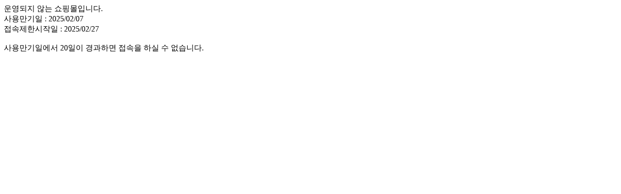

--- FILE ---
content_type: text/html
request_url: http://babisilmall.co.kr/shop/shopbrand.html?xcode=008&type=X&sort=&mcode=004
body_size: 156
content:
����� �ʴ� ���θ��Դϴ�. <br>��븸���� : 2025/02/07<br>�������ѽ����� : 2025/02/27<br><br>��븸���Ͽ��� 20���� ����ϸ� ������ �Ͻ� �� �����ϴ�.<br>